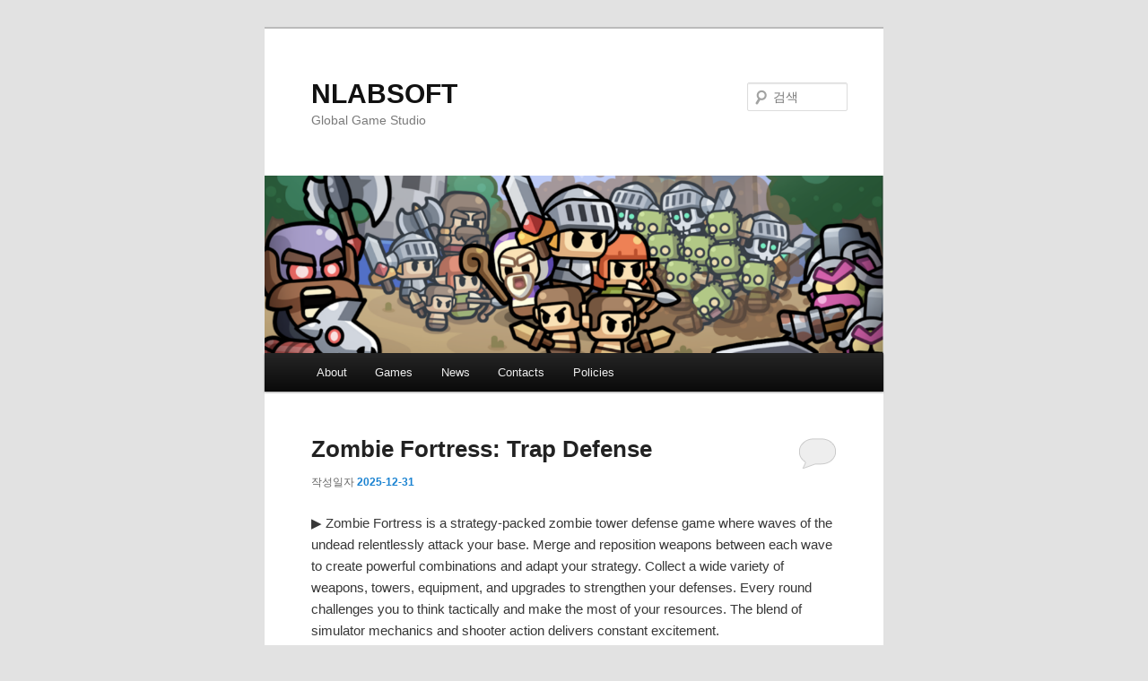

--- FILE ---
content_type: text/html; charset=UTF-8
request_url: http://nlabsoft.com/
body_size: 15676
content:
<!DOCTYPE html>
<html lang="ko-KR">
<head>
<meta charset="UTF-8" />
<meta name="viewport" content="width=device-width, initial-scale=1.0" />
<title>
NLABSOFT | Global Game Studio	</title>
<link rel="profile" href="https://gmpg.org/xfn/11" />
<link rel="stylesheet" type="text/css" media="all" href="http://nlabsoft.com/wp-content/themes/twentyeleven/style.css?ver=20251202" />
<link rel="pingback" href="http://nlabsoft.com/xmlrpc.php">
<meta name='robots' content='max-image-preview:large' />
<link rel='dns-prefetch' href='//stats.wp.com' />
<link rel="alternate" type="application/rss+xml" title="NLABSOFT &raquo; 피드" href="http://nlabsoft.com/feed/" />
<link rel="alternate" type="application/rss+xml" title="NLABSOFT &raquo; 댓글 피드" href="http://nlabsoft.com/comments/feed/" />
<style id='wp-img-auto-sizes-contain-inline-css' type='text/css'>
img:is([sizes=auto i],[sizes^="auto," i]){contain-intrinsic-size:3000px 1500px}
/*# sourceURL=wp-img-auto-sizes-contain-inline-css */
</style>
<style id='wp-emoji-styles-inline-css' type='text/css'>

	img.wp-smiley, img.emoji {
		display: inline !important;
		border: none !important;
		box-shadow: none !important;
		height: 1em !important;
		width: 1em !important;
		margin: 0 0.07em !important;
		vertical-align: -0.1em !important;
		background: none !important;
		padding: 0 !important;
	}
/*# sourceURL=wp-emoji-styles-inline-css */
</style>
<style id='wp-block-library-inline-css' type='text/css'>
:root{--wp-block-synced-color:#7a00df;--wp-block-synced-color--rgb:122,0,223;--wp-bound-block-color:var(--wp-block-synced-color);--wp-editor-canvas-background:#ddd;--wp-admin-theme-color:#007cba;--wp-admin-theme-color--rgb:0,124,186;--wp-admin-theme-color-darker-10:#006ba1;--wp-admin-theme-color-darker-10--rgb:0,107,160.5;--wp-admin-theme-color-darker-20:#005a87;--wp-admin-theme-color-darker-20--rgb:0,90,135;--wp-admin-border-width-focus:2px}@media (min-resolution:192dpi){:root{--wp-admin-border-width-focus:1.5px}}.wp-element-button{cursor:pointer}:root .has-very-light-gray-background-color{background-color:#eee}:root .has-very-dark-gray-background-color{background-color:#313131}:root .has-very-light-gray-color{color:#eee}:root .has-very-dark-gray-color{color:#313131}:root .has-vivid-green-cyan-to-vivid-cyan-blue-gradient-background{background:linear-gradient(135deg,#00d084,#0693e3)}:root .has-purple-crush-gradient-background{background:linear-gradient(135deg,#34e2e4,#4721fb 50%,#ab1dfe)}:root .has-hazy-dawn-gradient-background{background:linear-gradient(135deg,#faaca8,#dad0ec)}:root .has-subdued-olive-gradient-background{background:linear-gradient(135deg,#fafae1,#67a671)}:root .has-atomic-cream-gradient-background{background:linear-gradient(135deg,#fdd79a,#004a59)}:root .has-nightshade-gradient-background{background:linear-gradient(135deg,#330968,#31cdcf)}:root .has-midnight-gradient-background{background:linear-gradient(135deg,#020381,#2874fc)}:root{--wp--preset--font-size--normal:16px;--wp--preset--font-size--huge:42px}.has-regular-font-size{font-size:1em}.has-larger-font-size{font-size:2.625em}.has-normal-font-size{font-size:var(--wp--preset--font-size--normal)}.has-huge-font-size{font-size:var(--wp--preset--font-size--huge)}.has-text-align-center{text-align:center}.has-text-align-left{text-align:left}.has-text-align-right{text-align:right}.has-fit-text{white-space:nowrap!important}#end-resizable-editor-section{display:none}.aligncenter{clear:both}.items-justified-left{justify-content:flex-start}.items-justified-center{justify-content:center}.items-justified-right{justify-content:flex-end}.items-justified-space-between{justify-content:space-between}.screen-reader-text{border:0;clip-path:inset(50%);height:1px;margin:-1px;overflow:hidden;padding:0;position:absolute;width:1px;word-wrap:normal!important}.screen-reader-text:focus{background-color:#ddd;clip-path:none;color:#444;display:block;font-size:1em;height:auto;left:5px;line-height:normal;padding:15px 23px 14px;text-decoration:none;top:5px;width:auto;z-index:100000}html :where(.has-border-color){border-style:solid}html :where([style*=border-top-color]){border-top-style:solid}html :where([style*=border-right-color]){border-right-style:solid}html :where([style*=border-bottom-color]){border-bottom-style:solid}html :where([style*=border-left-color]){border-left-style:solid}html :where([style*=border-width]){border-style:solid}html :where([style*=border-top-width]){border-top-style:solid}html :where([style*=border-right-width]){border-right-style:solid}html :where([style*=border-bottom-width]){border-bottom-style:solid}html :where([style*=border-left-width]){border-left-style:solid}html :where(img[class*=wp-image-]){height:auto;max-width:100%}:where(figure){margin:0 0 1em}html :where(.is-position-sticky){--wp-admin--admin-bar--position-offset:var(--wp-admin--admin-bar--height,0px)}@media screen and (max-width:600px){html :where(.is-position-sticky){--wp-admin--admin-bar--position-offset:0px}}

/*# sourceURL=wp-block-library-inline-css */
</style><style id='wp-block-image-inline-css' type='text/css'>
.wp-block-image>a,.wp-block-image>figure>a{display:inline-block}.wp-block-image img{box-sizing:border-box;height:auto;max-width:100%;vertical-align:bottom}@media not (prefers-reduced-motion){.wp-block-image img.hide{visibility:hidden}.wp-block-image img.show{animation:show-content-image .4s}}.wp-block-image[style*=border-radius] img,.wp-block-image[style*=border-radius]>a{border-radius:inherit}.wp-block-image.has-custom-border img{box-sizing:border-box}.wp-block-image.aligncenter{text-align:center}.wp-block-image.alignfull>a,.wp-block-image.alignwide>a{width:100%}.wp-block-image.alignfull img,.wp-block-image.alignwide img{height:auto;width:100%}.wp-block-image .aligncenter,.wp-block-image .alignleft,.wp-block-image .alignright,.wp-block-image.aligncenter,.wp-block-image.alignleft,.wp-block-image.alignright{display:table}.wp-block-image .aligncenter>figcaption,.wp-block-image .alignleft>figcaption,.wp-block-image .alignright>figcaption,.wp-block-image.aligncenter>figcaption,.wp-block-image.alignleft>figcaption,.wp-block-image.alignright>figcaption{caption-side:bottom;display:table-caption}.wp-block-image .alignleft{float:left;margin:.5em 1em .5em 0}.wp-block-image .alignright{float:right;margin:.5em 0 .5em 1em}.wp-block-image .aligncenter{margin-left:auto;margin-right:auto}.wp-block-image :where(figcaption){margin-bottom:1em;margin-top:.5em}.wp-block-image.is-style-circle-mask img{border-radius:9999px}@supports ((-webkit-mask-image:none) or (mask-image:none)) or (-webkit-mask-image:none){.wp-block-image.is-style-circle-mask img{border-radius:0;-webkit-mask-image:url('data:image/svg+xml;utf8,<svg viewBox="0 0 100 100" xmlns="http://www.w3.org/2000/svg"><circle cx="50" cy="50" r="50"/></svg>');mask-image:url('data:image/svg+xml;utf8,<svg viewBox="0 0 100 100" xmlns="http://www.w3.org/2000/svg"><circle cx="50" cy="50" r="50"/></svg>');mask-mode:alpha;-webkit-mask-position:center;mask-position:center;-webkit-mask-repeat:no-repeat;mask-repeat:no-repeat;-webkit-mask-size:contain;mask-size:contain}}:root :where(.wp-block-image.is-style-rounded img,.wp-block-image .is-style-rounded img){border-radius:9999px}.wp-block-image figure{margin:0}.wp-lightbox-container{display:flex;flex-direction:column;position:relative}.wp-lightbox-container img{cursor:zoom-in}.wp-lightbox-container img:hover+button{opacity:1}.wp-lightbox-container button{align-items:center;backdrop-filter:blur(16px) saturate(180%);background-color:#5a5a5a40;border:none;border-radius:4px;cursor:zoom-in;display:flex;height:20px;justify-content:center;opacity:0;padding:0;position:absolute;right:16px;text-align:center;top:16px;width:20px;z-index:100}@media not (prefers-reduced-motion){.wp-lightbox-container button{transition:opacity .2s ease}}.wp-lightbox-container button:focus-visible{outline:3px auto #5a5a5a40;outline:3px auto -webkit-focus-ring-color;outline-offset:3px}.wp-lightbox-container button:hover{cursor:pointer;opacity:1}.wp-lightbox-container button:focus{opacity:1}.wp-lightbox-container button:focus,.wp-lightbox-container button:hover,.wp-lightbox-container button:not(:hover):not(:active):not(.has-background){background-color:#5a5a5a40;border:none}.wp-lightbox-overlay{box-sizing:border-box;cursor:zoom-out;height:100vh;left:0;overflow:hidden;position:fixed;top:0;visibility:hidden;width:100%;z-index:100000}.wp-lightbox-overlay .close-button{align-items:center;cursor:pointer;display:flex;justify-content:center;min-height:40px;min-width:40px;padding:0;position:absolute;right:calc(env(safe-area-inset-right) + 16px);top:calc(env(safe-area-inset-top) + 16px);z-index:5000000}.wp-lightbox-overlay .close-button:focus,.wp-lightbox-overlay .close-button:hover,.wp-lightbox-overlay .close-button:not(:hover):not(:active):not(.has-background){background:none;border:none}.wp-lightbox-overlay .lightbox-image-container{height:var(--wp--lightbox-container-height);left:50%;overflow:hidden;position:absolute;top:50%;transform:translate(-50%,-50%);transform-origin:top left;width:var(--wp--lightbox-container-width);z-index:9999999999}.wp-lightbox-overlay .wp-block-image{align-items:center;box-sizing:border-box;display:flex;height:100%;justify-content:center;margin:0;position:relative;transform-origin:0 0;width:100%;z-index:3000000}.wp-lightbox-overlay .wp-block-image img{height:var(--wp--lightbox-image-height);min-height:var(--wp--lightbox-image-height);min-width:var(--wp--lightbox-image-width);width:var(--wp--lightbox-image-width)}.wp-lightbox-overlay .wp-block-image figcaption{display:none}.wp-lightbox-overlay button{background:none;border:none}.wp-lightbox-overlay .scrim{background-color:#fff;height:100%;opacity:.9;position:absolute;width:100%;z-index:2000000}.wp-lightbox-overlay.active{visibility:visible}@media not (prefers-reduced-motion){.wp-lightbox-overlay.active{animation:turn-on-visibility .25s both}.wp-lightbox-overlay.active img{animation:turn-on-visibility .35s both}.wp-lightbox-overlay.show-closing-animation:not(.active){animation:turn-off-visibility .35s both}.wp-lightbox-overlay.show-closing-animation:not(.active) img{animation:turn-off-visibility .25s both}.wp-lightbox-overlay.zoom.active{animation:none;opacity:1;visibility:visible}.wp-lightbox-overlay.zoom.active .lightbox-image-container{animation:lightbox-zoom-in .4s}.wp-lightbox-overlay.zoom.active .lightbox-image-container img{animation:none}.wp-lightbox-overlay.zoom.active .scrim{animation:turn-on-visibility .4s forwards}.wp-lightbox-overlay.zoom.show-closing-animation:not(.active){animation:none}.wp-lightbox-overlay.zoom.show-closing-animation:not(.active) .lightbox-image-container{animation:lightbox-zoom-out .4s}.wp-lightbox-overlay.zoom.show-closing-animation:not(.active) .lightbox-image-container img{animation:none}.wp-lightbox-overlay.zoom.show-closing-animation:not(.active) .scrim{animation:turn-off-visibility .4s forwards}}@keyframes show-content-image{0%{visibility:hidden}99%{visibility:hidden}to{visibility:visible}}@keyframes turn-on-visibility{0%{opacity:0}to{opacity:1}}@keyframes turn-off-visibility{0%{opacity:1;visibility:visible}99%{opacity:0;visibility:visible}to{opacity:0;visibility:hidden}}@keyframes lightbox-zoom-in{0%{transform:translate(calc((-100vw + var(--wp--lightbox-scrollbar-width))/2 + var(--wp--lightbox-initial-left-position)),calc(-50vh + var(--wp--lightbox-initial-top-position))) scale(var(--wp--lightbox-scale))}to{transform:translate(-50%,-50%) scale(1)}}@keyframes lightbox-zoom-out{0%{transform:translate(-50%,-50%) scale(1);visibility:visible}99%{visibility:visible}to{transform:translate(calc((-100vw + var(--wp--lightbox-scrollbar-width))/2 + var(--wp--lightbox-initial-left-position)),calc(-50vh + var(--wp--lightbox-initial-top-position))) scale(var(--wp--lightbox-scale));visibility:hidden}}
/*# sourceURL=http://nlabsoft.com/wp-includes/blocks/image/style.min.css */
</style>
<style id='wp-block-image-theme-inline-css' type='text/css'>
:root :where(.wp-block-image figcaption){color:#555;font-size:13px;text-align:center}.is-dark-theme :root :where(.wp-block-image figcaption){color:#ffffffa6}.wp-block-image{margin:0 0 1em}
/*# sourceURL=http://nlabsoft.com/wp-includes/blocks/image/theme.min.css */
</style>
<style id='wp-block-embed-inline-css' type='text/css'>
.wp-block-embed.alignleft,.wp-block-embed.alignright,.wp-block[data-align=left]>[data-type="core/embed"],.wp-block[data-align=right]>[data-type="core/embed"]{max-width:360px;width:100%}.wp-block-embed.alignleft .wp-block-embed__wrapper,.wp-block-embed.alignright .wp-block-embed__wrapper,.wp-block[data-align=left]>[data-type="core/embed"] .wp-block-embed__wrapper,.wp-block[data-align=right]>[data-type="core/embed"] .wp-block-embed__wrapper{min-width:280px}.wp-block-cover .wp-block-embed{min-height:240px;min-width:320px}.wp-block-embed{overflow-wrap:break-word}.wp-block-embed :where(figcaption){margin-bottom:1em;margin-top:.5em}.wp-block-embed iframe{max-width:100%}.wp-block-embed__wrapper{position:relative}.wp-embed-responsive .wp-has-aspect-ratio .wp-block-embed__wrapper:before{content:"";display:block;padding-top:50%}.wp-embed-responsive .wp-has-aspect-ratio iframe{bottom:0;height:100%;left:0;position:absolute;right:0;top:0;width:100%}.wp-embed-responsive .wp-embed-aspect-21-9 .wp-block-embed__wrapper:before{padding-top:42.85%}.wp-embed-responsive .wp-embed-aspect-18-9 .wp-block-embed__wrapper:before{padding-top:50%}.wp-embed-responsive .wp-embed-aspect-16-9 .wp-block-embed__wrapper:before{padding-top:56.25%}.wp-embed-responsive .wp-embed-aspect-4-3 .wp-block-embed__wrapper:before{padding-top:75%}.wp-embed-responsive .wp-embed-aspect-1-1 .wp-block-embed__wrapper:before{padding-top:100%}.wp-embed-responsive .wp-embed-aspect-9-16 .wp-block-embed__wrapper:before{padding-top:177.77%}.wp-embed-responsive .wp-embed-aspect-1-2 .wp-block-embed__wrapper:before{padding-top:200%}
/*# sourceURL=http://nlabsoft.com/wp-includes/blocks/embed/style.min.css */
</style>
<style id='wp-block-embed-theme-inline-css' type='text/css'>
.wp-block-embed :where(figcaption){color:#555;font-size:13px;text-align:center}.is-dark-theme .wp-block-embed :where(figcaption){color:#ffffffa6}.wp-block-embed{margin:0 0 1em}
/*# sourceURL=http://nlabsoft.com/wp-includes/blocks/embed/theme.min.css */
</style>
<style id='wp-block-paragraph-inline-css' type='text/css'>
.is-small-text{font-size:.875em}.is-regular-text{font-size:1em}.is-large-text{font-size:2.25em}.is-larger-text{font-size:3em}.has-drop-cap:not(:focus):first-letter{float:left;font-size:8.4em;font-style:normal;font-weight:100;line-height:.68;margin:.05em .1em 0 0;text-transform:uppercase}body.rtl .has-drop-cap:not(:focus):first-letter{float:none;margin-left:.1em}p.has-drop-cap.has-background{overflow:hidden}:root :where(p.has-background){padding:1.25em 2.375em}:where(p.has-text-color:not(.has-link-color)) a{color:inherit}p.has-text-align-left[style*="writing-mode:vertical-lr"],p.has-text-align-right[style*="writing-mode:vertical-rl"]{rotate:180deg}
/*# sourceURL=http://nlabsoft.com/wp-includes/blocks/paragraph/style.min.css */
</style>
<style id='global-styles-inline-css' type='text/css'>
:root{--wp--preset--aspect-ratio--square: 1;--wp--preset--aspect-ratio--4-3: 4/3;--wp--preset--aspect-ratio--3-4: 3/4;--wp--preset--aspect-ratio--3-2: 3/2;--wp--preset--aspect-ratio--2-3: 2/3;--wp--preset--aspect-ratio--16-9: 16/9;--wp--preset--aspect-ratio--9-16: 9/16;--wp--preset--color--black: #000;--wp--preset--color--cyan-bluish-gray: #abb8c3;--wp--preset--color--white: #fff;--wp--preset--color--pale-pink: #f78da7;--wp--preset--color--vivid-red: #cf2e2e;--wp--preset--color--luminous-vivid-orange: #ff6900;--wp--preset--color--luminous-vivid-amber: #fcb900;--wp--preset--color--light-green-cyan: #7bdcb5;--wp--preset--color--vivid-green-cyan: #00d084;--wp--preset--color--pale-cyan-blue: #8ed1fc;--wp--preset--color--vivid-cyan-blue: #0693e3;--wp--preset--color--vivid-purple: #9b51e0;--wp--preset--color--blue: #1982d1;--wp--preset--color--dark-gray: #373737;--wp--preset--color--medium-gray: #666;--wp--preset--color--light-gray: #e2e2e2;--wp--preset--gradient--vivid-cyan-blue-to-vivid-purple: linear-gradient(135deg,rgb(6,147,227) 0%,rgb(155,81,224) 100%);--wp--preset--gradient--light-green-cyan-to-vivid-green-cyan: linear-gradient(135deg,rgb(122,220,180) 0%,rgb(0,208,130) 100%);--wp--preset--gradient--luminous-vivid-amber-to-luminous-vivid-orange: linear-gradient(135deg,rgb(252,185,0) 0%,rgb(255,105,0) 100%);--wp--preset--gradient--luminous-vivid-orange-to-vivid-red: linear-gradient(135deg,rgb(255,105,0) 0%,rgb(207,46,46) 100%);--wp--preset--gradient--very-light-gray-to-cyan-bluish-gray: linear-gradient(135deg,rgb(238,238,238) 0%,rgb(169,184,195) 100%);--wp--preset--gradient--cool-to-warm-spectrum: linear-gradient(135deg,rgb(74,234,220) 0%,rgb(151,120,209) 20%,rgb(207,42,186) 40%,rgb(238,44,130) 60%,rgb(251,105,98) 80%,rgb(254,248,76) 100%);--wp--preset--gradient--blush-light-purple: linear-gradient(135deg,rgb(255,206,236) 0%,rgb(152,150,240) 100%);--wp--preset--gradient--blush-bordeaux: linear-gradient(135deg,rgb(254,205,165) 0%,rgb(254,45,45) 50%,rgb(107,0,62) 100%);--wp--preset--gradient--luminous-dusk: linear-gradient(135deg,rgb(255,203,112) 0%,rgb(199,81,192) 50%,rgb(65,88,208) 100%);--wp--preset--gradient--pale-ocean: linear-gradient(135deg,rgb(255,245,203) 0%,rgb(182,227,212) 50%,rgb(51,167,181) 100%);--wp--preset--gradient--electric-grass: linear-gradient(135deg,rgb(202,248,128) 0%,rgb(113,206,126) 100%);--wp--preset--gradient--midnight: linear-gradient(135deg,rgb(2,3,129) 0%,rgb(40,116,252) 100%);--wp--preset--font-size--small: 13px;--wp--preset--font-size--medium: 20px;--wp--preset--font-size--large: 36px;--wp--preset--font-size--x-large: 42px;--wp--preset--spacing--20: 0.44rem;--wp--preset--spacing--30: 0.67rem;--wp--preset--spacing--40: 1rem;--wp--preset--spacing--50: 1.5rem;--wp--preset--spacing--60: 2.25rem;--wp--preset--spacing--70: 3.38rem;--wp--preset--spacing--80: 5.06rem;--wp--preset--shadow--natural: 6px 6px 9px rgba(0, 0, 0, 0.2);--wp--preset--shadow--deep: 12px 12px 50px rgba(0, 0, 0, 0.4);--wp--preset--shadow--sharp: 6px 6px 0px rgba(0, 0, 0, 0.2);--wp--preset--shadow--outlined: 6px 6px 0px -3px rgb(255, 255, 255), 6px 6px rgb(0, 0, 0);--wp--preset--shadow--crisp: 6px 6px 0px rgb(0, 0, 0);}:where(.is-layout-flex){gap: 0.5em;}:where(.is-layout-grid){gap: 0.5em;}body .is-layout-flex{display: flex;}.is-layout-flex{flex-wrap: wrap;align-items: center;}.is-layout-flex > :is(*, div){margin: 0;}body .is-layout-grid{display: grid;}.is-layout-grid > :is(*, div){margin: 0;}:where(.wp-block-columns.is-layout-flex){gap: 2em;}:where(.wp-block-columns.is-layout-grid){gap: 2em;}:where(.wp-block-post-template.is-layout-flex){gap: 1.25em;}:where(.wp-block-post-template.is-layout-grid){gap: 1.25em;}.has-black-color{color: var(--wp--preset--color--black) !important;}.has-cyan-bluish-gray-color{color: var(--wp--preset--color--cyan-bluish-gray) !important;}.has-white-color{color: var(--wp--preset--color--white) !important;}.has-pale-pink-color{color: var(--wp--preset--color--pale-pink) !important;}.has-vivid-red-color{color: var(--wp--preset--color--vivid-red) !important;}.has-luminous-vivid-orange-color{color: var(--wp--preset--color--luminous-vivid-orange) !important;}.has-luminous-vivid-amber-color{color: var(--wp--preset--color--luminous-vivid-amber) !important;}.has-light-green-cyan-color{color: var(--wp--preset--color--light-green-cyan) !important;}.has-vivid-green-cyan-color{color: var(--wp--preset--color--vivid-green-cyan) !important;}.has-pale-cyan-blue-color{color: var(--wp--preset--color--pale-cyan-blue) !important;}.has-vivid-cyan-blue-color{color: var(--wp--preset--color--vivid-cyan-blue) !important;}.has-vivid-purple-color{color: var(--wp--preset--color--vivid-purple) !important;}.has-black-background-color{background-color: var(--wp--preset--color--black) !important;}.has-cyan-bluish-gray-background-color{background-color: var(--wp--preset--color--cyan-bluish-gray) !important;}.has-white-background-color{background-color: var(--wp--preset--color--white) !important;}.has-pale-pink-background-color{background-color: var(--wp--preset--color--pale-pink) !important;}.has-vivid-red-background-color{background-color: var(--wp--preset--color--vivid-red) !important;}.has-luminous-vivid-orange-background-color{background-color: var(--wp--preset--color--luminous-vivid-orange) !important;}.has-luminous-vivid-amber-background-color{background-color: var(--wp--preset--color--luminous-vivid-amber) !important;}.has-light-green-cyan-background-color{background-color: var(--wp--preset--color--light-green-cyan) !important;}.has-vivid-green-cyan-background-color{background-color: var(--wp--preset--color--vivid-green-cyan) !important;}.has-pale-cyan-blue-background-color{background-color: var(--wp--preset--color--pale-cyan-blue) !important;}.has-vivid-cyan-blue-background-color{background-color: var(--wp--preset--color--vivid-cyan-blue) !important;}.has-vivid-purple-background-color{background-color: var(--wp--preset--color--vivid-purple) !important;}.has-black-border-color{border-color: var(--wp--preset--color--black) !important;}.has-cyan-bluish-gray-border-color{border-color: var(--wp--preset--color--cyan-bluish-gray) !important;}.has-white-border-color{border-color: var(--wp--preset--color--white) !important;}.has-pale-pink-border-color{border-color: var(--wp--preset--color--pale-pink) !important;}.has-vivid-red-border-color{border-color: var(--wp--preset--color--vivid-red) !important;}.has-luminous-vivid-orange-border-color{border-color: var(--wp--preset--color--luminous-vivid-orange) !important;}.has-luminous-vivid-amber-border-color{border-color: var(--wp--preset--color--luminous-vivid-amber) !important;}.has-light-green-cyan-border-color{border-color: var(--wp--preset--color--light-green-cyan) !important;}.has-vivid-green-cyan-border-color{border-color: var(--wp--preset--color--vivid-green-cyan) !important;}.has-pale-cyan-blue-border-color{border-color: var(--wp--preset--color--pale-cyan-blue) !important;}.has-vivid-cyan-blue-border-color{border-color: var(--wp--preset--color--vivid-cyan-blue) !important;}.has-vivid-purple-border-color{border-color: var(--wp--preset--color--vivid-purple) !important;}.has-vivid-cyan-blue-to-vivid-purple-gradient-background{background: var(--wp--preset--gradient--vivid-cyan-blue-to-vivid-purple) !important;}.has-light-green-cyan-to-vivid-green-cyan-gradient-background{background: var(--wp--preset--gradient--light-green-cyan-to-vivid-green-cyan) !important;}.has-luminous-vivid-amber-to-luminous-vivid-orange-gradient-background{background: var(--wp--preset--gradient--luminous-vivid-amber-to-luminous-vivid-orange) !important;}.has-luminous-vivid-orange-to-vivid-red-gradient-background{background: var(--wp--preset--gradient--luminous-vivid-orange-to-vivid-red) !important;}.has-very-light-gray-to-cyan-bluish-gray-gradient-background{background: var(--wp--preset--gradient--very-light-gray-to-cyan-bluish-gray) !important;}.has-cool-to-warm-spectrum-gradient-background{background: var(--wp--preset--gradient--cool-to-warm-spectrum) !important;}.has-blush-light-purple-gradient-background{background: var(--wp--preset--gradient--blush-light-purple) !important;}.has-blush-bordeaux-gradient-background{background: var(--wp--preset--gradient--blush-bordeaux) !important;}.has-luminous-dusk-gradient-background{background: var(--wp--preset--gradient--luminous-dusk) !important;}.has-pale-ocean-gradient-background{background: var(--wp--preset--gradient--pale-ocean) !important;}.has-electric-grass-gradient-background{background: var(--wp--preset--gradient--electric-grass) !important;}.has-midnight-gradient-background{background: var(--wp--preset--gradient--midnight) !important;}.has-small-font-size{font-size: var(--wp--preset--font-size--small) !important;}.has-medium-font-size{font-size: var(--wp--preset--font-size--medium) !important;}.has-large-font-size{font-size: var(--wp--preset--font-size--large) !important;}.has-x-large-font-size{font-size: var(--wp--preset--font-size--x-large) !important;}
/*# sourceURL=global-styles-inline-css */
</style>

<style id='classic-theme-styles-inline-css' type='text/css'>
/*! This file is auto-generated */
.wp-block-button__link{color:#fff;background-color:#32373c;border-radius:9999px;box-shadow:none;text-decoration:none;padding:calc(.667em + 2px) calc(1.333em + 2px);font-size:1.125em}.wp-block-file__button{background:#32373c;color:#fff;text-decoration:none}
/*# sourceURL=/wp-includes/css/classic-themes.min.css */
</style>
<link rel='stylesheet' id='twentyeleven-block-style-css' href='http://nlabsoft.com/wp-content/themes/twentyeleven/blocks.css?ver=20240703' type='text/css' media='all' />
<link rel="https://api.w.org/" href="http://nlabsoft.com/wp-json/" /><link rel="EditURI" type="application/rsd+xml" title="RSD" href="http://nlabsoft.com/xmlrpc.php?rsd" />
<meta name="generator" content="WordPress 6.9" />
	<style>img#wpstats{display:none}</style>
		<link rel="icon" href="http://nlabsoft.com/wp-content/uploads/2025/12/cropped-스크린샷-2025-12-12-오후-4.51.07-32x32.png" sizes="32x32" />
<link rel="icon" href="http://nlabsoft.com/wp-content/uploads/2025/12/cropped-스크린샷-2025-12-12-오후-4.51.07-192x192.png" sizes="192x192" />
<link rel="apple-touch-icon" href="http://nlabsoft.com/wp-content/uploads/2025/12/cropped-스크린샷-2025-12-12-오후-4.51.07-180x180.png" />
<meta name="msapplication-TileImage" content="http://nlabsoft.com/wp-content/uploads/2025/12/cropped-스크린샷-2025-12-12-오후-4.51.07-270x270.png" />
</head>

<body class="home blog wp-embed-responsive wp-theme-twentyeleven single-author one-column content">
<div class="skip-link"><a class="assistive-text" href="#content">첫번째 컨텐츠로 뛰어넘기</a></div><div class="skip-link"><a class="assistive-text" href="#secondary">두번째 컨텐츠로 뛰어넘기</a></div><div id="page" class="hfeed">
	<header id="branding">
			<hgroup>
									<h1 id="site-title"><span><a href="http://nlabsoft.com/" rel="home" aria-current="page">NLABSOFT</a></span></h1>
										<h2 id="site-description">Global Game Studio</h2>
							</hgroup>

						<a href="http://nlabsoft.com/" rel="home" aria-current="page">
				<img src="http://nlabsoft.com/wp-content/uploads/2025/12/cropped-스크린샷-2025-12-12-오전-11.16.26-1.png" width="1000" height="287" alt="NLABSOFT" srcset="http://nlabsoft.com/wp-content/uploads/2025/12/cropped-스크린샷-2025-12-12-오전-11.16.26-1.png 1000w, http://nlabsoft.com/wp-content/uploads/2025/12/cropped-스크린샷-2025-12-12-오전-11.16.26-1-300x86.png 300w, http://nlabsoft.com/wp-content/uploads/2025/12/cropped-스크린샷-2025-12-12-오전-11.16.26-1-768x220.png 768w, http://nlabsoft.com/wp-content/uploads/2025/12/cropped-스크린샷-2025-12-12-오전-11.16.26-1-500x144.png 500w" sizes="(max-width: 1000px) 100vw, 1000px" decoding="async" fetchpriority="high" />			</a>
			
									<form method="get" id="searchform" action="http://nlabsoft.com/">
		<label for="s" class="assistive-text">검색</label>
		<input type="text" class="field" name="s" id="s" placeholder="검색" />
		<input type="submit" class="submit" name="submit" id="searchsubmit" value="검색" />
	</form>
			
			<nav id="access">
				<h3 class="assistive-text">메인 메뉴</h3>
				<div class="menu-menu-1-container"><ul id="menu-menu-1" class="menu"><li id="menu-item-1047" class="menu-item menu-item-type-post_type menu-item-object-page menu-item-1047"><a href="http://nlabsoft.com/about/">About</a></li>
<li id="menu-item-8" class="menu-item menu-item-type-taxonomy menu-item-object-category menu-item-8"><a href="http://nlabsoft.com/category/games/">Games</a></li>
<li id="menu-item-1048" class="menu-item menu-item-type-post_type menu-item-object-page menu-item-1048"><a href="http://nlabsoft.com/press/">News</a></li>
<li id="menu-item-1049" class="menu-item menu-item-type-post_type menu-item-object-page menu-item-1049"><a href="http://nlabsoft.com/contact/">Contacts</a></li>
<li id="menu-item-1092" class="menu-item menu-item-type-custom menu-item-object-custom menu-item-1092"><a href="https://nlabsoft.com/privacy-policy-e/">Policies</a></li>
</ul></div>			</nav><!-- #access -->
	</header><!-- #branding -->


	<div id="main">

		<div id="primary">
			<div id="content" role="main">

			
							<nav id="nav-above">
				<h3 class="assistive-text">글 네비게이션</h3>
									<div class="nav-previous"><a href="http://nlabsoft.com/page/2/" ><span class="meta-nav">&larr;</span>이전 글</a></div>
				
							</nav><!-- #nav-above -->
			
				
					
	<article id="post-1216" class="post-1216 post type-post status-publish format-standard hentry category-games">
		<header class="entry-header">
						<h1 class="entry-title"><a href="http://nlabsoft.com/2025/12/31/zombie-fortress-trap-defense/" rel="bookmark">Zombie Fortress: Trap Defense</a></h1>
			
						<div class="entry-meta">
				<span class="sep">작성일자 </span><a href="http://nlabsoft.com/2025/12/31/zombie-fortress-trap-defense/" title="11:43 오전" rel="bookmark"><time class="entry-date" datetime="2025-12-31T11:43:05+09:00">2025-12-31</time></a><span class="by-author"> <span class="sep"> 글쓴이 </span> <span class="author vcard"><a class="url fn n" href="http://nlabsoft.com/author/user/" title="user 의 모든 글 보기" rel="author">user</a></span></span>			</div><!-- .entry-meta -->
			
						<div class="comments-link">
				<a href="http://nlabsoft.com/2025/12/31/zombie-fortress-trap-defense/#respond"><span class="leave-reply">응답</span></a>			</div>
					</header><!-- .entry-header -->

				<div class="entry-content">
			
<p>▶ Zombie Fortress is a strategy-packed zombie tower defense game where waves of the undead relentlessly attack your base. Merge and reposition weapons between each wave to create powerful combinations and adapt your strategy. Collect a wide variety of weapons, towers, equipment, and upgrades to strengthen your defenses. Every round challenges you to think tactically and make the most of your resources. The blend of simulator mechanics and shooter action delivers constant excitement.</p>



<p>▶ Defend your tower by carefully placing and upgrading weapons while funneling zombies into deadly kill zones. Face endless waves of enemies that give you unlimited chances to test new strategies. Collect and level up gear, manage your inventory, and customize your loadout to survive longer. With strategic depth, endless replayability, and intense zombie action, Zombie Fortress brings together tower defense, survival, and simulation into one thrilling apocalypse experience.</p>



<figure class="wp-block-embed is-type-video is-provider-youtube wp-block-embed-youtube wp-embed-aspect-16-9 wp-has-aspect-ratio"><div class="wp-block-embed__wrapper">
<iframe title="Zombie Fortress: Trap Defense" width="584" height="329" src="https://www.youtube.com/embed/7YjPC5VTnZI?feature=oembed" frameborder="0" allow="accelerometer; autoplay; clipboard-write; encrypted-media; gyroscope; picture-in-picture; web-share" referrerpolicy="strict-origin-when-cross-origin" allowfullscreen></iframe>
</div></figure>



<p><strong><a href="https://apps.apple.com/us/app/zombie-fortress-trap-defense/id6747713523">Download on the App Store</a></strong><br><strong><a href="https://play.google.com/store/apps/details?id=com.nlabsoft.zombiecrusher.s&amp;hl=en">GET IT ON Google Play</a></strong></p>
					</div><!-- .entry-content -->
		
		<footer class="entry-meta">
			
										<span class="cat-links">
					<span class="entry-utility-prep entry-utility-prep-cat-links">카테고리:</span> <a href="http://nlabsoft.com/category/games/" rel="category tag">Games</a>			</span>
							
										
										<span class="sep"> | </span>
						<span class="comments-link"><a href="http://nlabsoft.com/2025/12/31/zombie-fortress-trap-defense/#respond"><span class="leave-reply">댓글 남기기</span></a></span>
			
					</footer><!-- .entry-meta -->
	</article><!-- #post-1216 -->

				
					
	<article id="post-1061" class="post-1061 post type-post status-publish format-standard hentry category-games">
		<header class="entry-header">
						<h1 class="entry-title"><a href="http://nlabsoft.com/2025/12/12/tiny-warriors-rush-idle-td/" rel="bookmark">Tiny Warriors Rush &#8211; Idle TD</a></h1>
			
						<div class="entry-meta">
				<span class="sep">작성일자 </span><a href="http://nlabsoft.com/2025/12/12/tiny-warriors-rush-idle-td/" title="11:06 오전" rel="bookmark"><time class="entry-date" datetime="2025-12-12T11:06:57+09:00">2025-12-12</time></a><span class="by-author"> <span class="sep"> 글쓴이 </span> <span class="author vcard"><a class="url fn n" href="http://nlabsoft.com/author/user/" title="user 의 모든 글 보기" rel="author">user</a></span></span>			</div><!-- .entry-meta -->
			
					</header><!-- .entry-header -->

				<div class="entry-content">
			
<figure class="wp-block-image size-full"><img decoding="async" width="1920" height="960" src="https://nlabsoft.com/wp-content/uploads/2025/12/첨부-이미지-타이니-워리어스-러시-메인-타이틀-이미지.jpg" alt="" class="wp-image-1184" srcset="http://nlabsoft.com/wp-content/uploads/2025/12/첨부-이미지-타이니-워리어스-러시-메인-타이틀-이미지.jpg 1920w, http://nlabsoft.com/wp-content/uploads/2025/12/첨부-이미지-타이니-워리어스-러시-메인-타이틀-이미지-300x150.jpg 300w, http://nlabsoft.com/wp-content/uploads/2025/12/첨부-이미지-타이니-워리어스-러시-메인-타이틀-이미지-1024x512.jpg 1024w, http://nlabsoft.com/wp-content/uploads/2025/12/첨부-이미지-타이니-워리어스-러시-메인-타이틀-이미지-768x384.jpg 768w, http://nlabsoft.com/wp-content/uploads/2025/12/첨부-이미지-타이니-워리어스-러시-메인-타이틀-이미지-1536x768.jpg 1536w, http://nlabsoft.com/wp-content/uploads/2025/12/첨부-이미지-타이니-워리어스-러시-메인-타이틀-이미지-500x250.jpg 500w" sizes="(max-width: 1920px) 100vw, 1920px" /></figure>



<p>▶ This unique tower defense game challenges you to choose different warriors and upgrades in every battle as the difficulty steadily increases. With a cool, casual art style and idle roguelike mechanics, it offers stress-free gameplay with no penalties for losing. Almost everything is upgradeable, from your castle to your heroes and their skills, allowing deep customization. Randomized growth cards add variety while still rewarding smart planning. Endless enemy waves ensure there is always a new strategy to test.</p>



<p>▶ Each level features a head-to-head battle between two towers, where you must defend your own while attacking the enemy’s. Select from a variety of knights and warriors, then make tactical upgrade choices as the fight unfolds. Victories earn gold and rewards that let you expand and strengthen your army over time. Short, fast-paced battles and simple controls make it easy to play anywhere. Defend your kingdom and crush enemy castles in this accessible yet strategic tower defense experience.</p>



<figure class="wp-block-embed is-type-video is-provider-youtube wp-block-embed-youtube wp-embed-aspect-16-9 wp-has-aspect-ratio"><div class="wp-block-embed__wrapper">
<iframe loading="lazy" title="Tiny Warriors Rush - Idle TD" width="584" height="329" src="https://www.youtube.com/embed/RMa112ocCLA?feature=oembed" frameborder="0" allow="accelerometer; autoplay; clipboard-write; encrypted-media; gyroscope; picture-in-picture; web-share" referrerpolicy="strict-origin-when-cross-origin" allowfullscreen></iframe>
</div></figure>



<p><strong><a href="https://apps.apple.com/in/app/tiny-warriors-rush-idle-td/id6499256180">Download on the App Store</a></strong><br><strong><a href="https://play.google.com/store/apps/details?id=com.nlabsoft.defense.tinywarriors">GET IT ON Google Play</a></strong></p>



<p></p>
					</div><!-- .entry-content -->
		
		<footer class="entry-meta">
			
										<span class="cat-links">
					<span class="entry-utility-prep entry-utility-prep-cat-links">카테고리:</span> <a href="http://nlabsoft.com/category/games/" rel="category tag">Games</a>			</span>
							
										
			
					</footer><!-- .entry-meta -->
	</article><!-- #post-1061 -->

				
					
	<article id="post-1057" class="post-1057 post type-post status-publish format-standard hentry category-games">
		<header class="entry-header">
						<h1 class="entry-title"><a href="http://nlabsoft.com/2023/10/02/hero-dino-idle-rpg/" rel="bookmark">Hero Dino®: Idle RPG</a></h1>
			
						<div class="entry-meta">
				<span class="sep">작성일자 </span><a href="http://nlabsoft.com/2023/10/02/hero-dino-idle-rpg/" title="11:01 오전" rel="bookmark"><time class="entry-date" datetime="2023-10-02T11:01:00+09:00">2023-10-02</time></a><span class="by-author"> <span class="sep"> 글쓴이 </span> <span class="author vcard"><a class="url fn n" href="http://nlabsoft.com/author/user/" title="user 의 모든 글 보기" rel="author">user</a></span></span>			</div><!-- .entry-meta -->
			
					</header><!-- .entry-header -->

				<div class="entry-content">
			
<figure class="wp-block-image size-full"><img loading="lazy" decoding="async" width="1024" height="500" src="https://nlabsoft.com/wp-content/uploads/2023/10/ABtest_1024X500_03.png" alt="" class="wp-image-1098" srcset="http://nlabsoft.com/wp-content/uploads/2023/10/ABtest_1024X500_03.png 1024w, http://nlabsoft.com/wp-content/uploads/2023/10/ABtest_1024X500_03-300x146.png 300w, http://nlabsoft.com/wp-content/uploads/2023/10/ABtest_1024X500_03-768x375.png 768w, http://nlabsoft.com/wp-content/uploads/2023/10/ABtest_1024X500_03-500x244.png 500w" sizes="auto, (max-width: 1024px) 100vw, 1024px" /></figure>



<p>▶ Fight with <strong>Hero Dino</strong>, an epic idle RPG where you lead a legendary dinosaur hero into nonstop battles. Use powerful skills, collect epic equipment, and unleash devastating attacks to defeat enemies and earn abundant rewards. Team up with strong Dino allies, challenge raid bosses, and level up rapidly. Thanks to idle gameplay, your progress continues even while you are offline. Endless content, special quests, and boss hunts ensure constant growth and excitement.</p>



<p>▶ Collect and recruit powerful Dino heroes with unique abilities to build the ultimate team. Train and upgrade your heroes through combat, gear, and leveling to save Dino Town and dominate every battlefield. Roll the dice to obtain epic items that enhance weapons and armor. Enjoy fast-paced RPG action combined with automatic idle battles, where your heroes fight tirelessly for you. Enter the world of Hero Dino and rewrite the fate of dinosaurs in this addictive AFK RPG adventure.</p>



<figure class="wp-block-embed is-type-video is-provider-youtube wp-block-embed-youtube wp-embed-aspect-16-9 wp-has-aspect-ratio"><div class="wp-block-embed__wrapper">
<iframe loading="lazy" title="Hero Dino: Idle RPG" width="584" height="329" src="https://www.youtube.com/embed/xTJtr0fSNY4?feature=oembed" frameborder="0" allow="accelerometer; autoplay; clipboard-write; encrypted-media; gyroscope; picture-in-picture; web-share" referrerpolicy="strict-origin-when-cross-origin" allowfullscreen></iframe>
</div></figure>



<p><strong><a href="https://apps.apple.com/us/app/hero-dino-idle-rpg/id6449025120">Download on the App Store</a></strong><br><strong><a href="https://play.google.com/store/apps/details?id=com.nlabsoft.idlegame.HeroDino">GET IT ON Google Play</a></strong></p>



<p></p>
					</div><!-- .entry-content -->
		
		<footer class="entry-meta">
			
										<span class="cat-links">
					<span class="entry-utility-prep entry-utility-prep-cat-links">카테고리:</span> <a href="http://nlabsoft.com/category/games/" rel="category tag">Games</a>			</span>
							
										
			
					</footer><!-- .entry-meta -->
	</article><!-- #post-1057 -->

				
					
	<article id="post-924" class="post-924 post type-post status-publish format-standard hentry category-games">
		<header class="entry-header">
						<h1 class="entry-title"><a href="http://nlabsoft.com/2021/07/22/alien-survivors/" rel="bookmark">Alien Survivors</a></h1>
			
						<div class="entry-meta">
				<span class="sep">작성일자 </span><a href="http://nlabsoft.com/2021/07/22/alien-survivors/" title="12:00 오후" rel="bookmark"><time class="entry-date" datetime="2021-07-22T12:00:00+09:00">2021-07-22</time></a><span class="by-author"> <span class="sep"> 글쓴이 </span> <span class="author vcard"><a class="url fn n" href="http://nlabsoft.com/author/user/" title="user 의 모든 글 보기" rel="author">user</a></span></span>			</div><!-- .entry-meta -->
			
					</header><!-- .entry-header -->

				<div class="entry-content">
			
<figure class="wp-block-image size-large"><img loading="lazy" decoding="async" width="1024" height="576" src="https://nlabsoft.com/wp-content/uploads/2021/07/image-1024x576.png" alt="" class="wp-image-1104" srcset="http://nlabsoft.com/wp-content/uploads/2021/07/image-1024x576.png 1024w, http://nlabsoft.com/wp-content/uploads/2021/07/image-300x169.png 300w, http://nlabsoft.com/wp-content/uploads/2021/07/image-768x432.png 768w, http://nlabsoft.com/wp-content/uploads/2021/07/image-1536x864.png 1536w, http://nlabsoft.com/wp-content/uploads/2021/07/image-500x281.png 500w, http://nlabsoft.com/wp-content/uploads/2021/07/image.png 1920w" sizes="auto, (max-width: 1024px) 100vw, 1024px" /></figure>



<p>▶ In the near future, humanity faces extinction as vital energy resources are completely depleted. Hope emerges with the discovery of the Blue Crystal, an infinite energy source found in meteorites from space. To secure this power, mankind begins exploring the distant planet Titania, believed to be rich in Blue Crystals. However, the expedition is devastated by Crawlers, hostile creatures that feed on the crystals. Now, humanity’s survival depends on reclaiming Titania and securing this vital energy source.</p>



<p>▶ Use advanced science and cutting-edge technology to cleanse Titania and collect Blue Crystals. Experiment with dozens of different technologies to overcome threats in unexplored regions. Level up your tank, defeat endless waves of enemies, and unlock powerful technological combinations shaped by your choices. Experience an evolving system of technological development that changes with every decision. This epic adventure will continue to expand through ongoing updates.</p>



<p><strong><a href="https://apps.apple.com/tt/app/alien-survivors/id1552353867">Download on the App Store</a></strong><br><strong><a href="https://play.google.com/store/apps/details?id=com.nlabsoft.tanksurvival&amp;hl=ko&amp;gl=US">GET IT ON Google Play</a></strong></p>



<figure class="wp-block-embed is-type-video is-provider-youtube wp-block-embed-youtube wp-embed-aspect-16-9 wp-has-aspect-ratio"><div class="wp-block-embed__wrapper">
<iframe loading="lazy" title="Alien Survivors" width="584" height="329" src="https://www.youtube.com/embed/86BjL0wzDts?feature=oembed" frameborder="0" allow="accelerometer; autoplay; clipboard-write; encrypted-media; gyroscope; picture-in-picture; web-share" referrerpolicy="strict-origin-when-cross-origin" allowfullscreen></iframe>
</div></figure>
					</div><!-- .entry-content -->
		
		<footer class="entry-meta">
			
										<span class="cat-links">
					<span class="entry-utility-prep entry-utility-prep-cat-links">카테고리:</span> <a href="http://nlabsoft.com/category/games/" rel="category tag">Games</a>			</span>
							
										
			
					</footer><!-- .entry-meta -->
	</article><!-- #post-924 -->

				
					
	<article id="post-873" class="post-873 post type-post status-publish format-standard hentry category-games">
		<header class="entry-header">
						<h1 class="entry-title"><a href="http://nlabsoft.com/2020/07/06/hamster-village/" rel="bookmark">Hamster Village</a></h1>
			
						<div class="entry-meta">
				<span class="sep">작성일자 </span><a href="http://nlabsoft.com/2020/07/06/hamster-village/" title="12:00 오후" rel="bookmark"><time class="entry-date" datetime="2020-07-06T12:00:20+09:00">2020-07-06</time></a><span class="by-author"> <span class="sep"> 글쓴이 </span> <span class="author vcard"><a class="url fn n" href="http://nlabsoft.com/author/user/" title="user 의 모든 글 보기" rel="author">user</a></span></span>			</div><!-- .entry-meta -->
			
					</header><!-- .entry-header -->

				<div class="entry-content">
			
<figure class="wp-block-image size-large"><img loading="lazy" decoding="async" width="1024" height="576" src="https://nlabsoft.com/wp-content/uploads/2020/07/HamsterVillage_Concept-1024x576.jpg" alt="" class="wp-image-1100" srcset="http://nlabsoft.com/wp-content/uploads/2020/07/HamsterVillage_Concept-1024x576.jpg 1024w, http://nlabsoft.com/wp-content/uploads/2020/07/HamsterVillage_Concept-300x169.jpg 300w, http://nlabsoft.com/wp-content/uploads/2020/07/HamsterVillage_Concept-768x432.jpg 768w, http://nlabsoft.com/wp-content/uploads/2020/07/HamsterVillage_Concept-1536x864.jpg 1536w, http://nlabsoft.com/wp-content/uploads/2020/07/HamsterVillage_Concept-2048x1152.jpg 2048w, http://nlabsoft.com/wp-content/uploads/2020/07/HamsterVillage_Concept-500x281.jpg 500w" sizes="auto, (max-width: 1024px) 100vw, 1024px" /></figure>



<p>▶ Create a peaceful hamster village straight out of a fairy tale, where simply watching your happy hamsters brings a sense of calm and relaxation. Hamster Village is designed for anyone to enjoy, offering simple mechanics and soothing gameplay. Build and decorate a beautiful island inspired by the warm, dreamy atmosphere of the Mediterranean. As your village grows, it transforms into a charming paradise filled with life and warmth. This is a place where creativity and comfort come together.</p>



<p>▶ Collect a wide variety of adorable hamsters, each with unique roles and personalities. Meet farmer hamsters, barista hamsters, woodcutter hamsters, and many more as they help your village flourish. Discover special hamsters like surfing hamsters and those dressed in cute doll outfits. Expand your collection and watch your island become more lively with every new resident. Enjoy the joy of discovering new hamsters in this heartwarming village simulation.</p>



<p><strong><a href="https://apps.apple.com/app/id1524738447">Download on the App Store</a></strong><br><strong><a href="https://play.google.com/store/apps/details?id=com.nlabsoft.HamsterVillage">GET IT ON Google Play</a></strong></p>



<figure class="wp-block-embed is-type-video is-provider-youtube wp-block-embed-youtube wp-embed-aspect-16-9 wp-has-aspect-ratio"><div class="wp-block-embed__wrapper">
<iframe loading="lazy" title="Hamster Village" width="584" height="329" src="https://www.youtube.com/embed/pdIZ41--BKs?feature=oembed" frameborder="0" allow="accelerometer; autoplay; clipboard-write; encrypted-media; gyroscope; picture-in-picture; web-share" referrerpolicy="strict-origin-when-cross-origin" allowfullscreen></iframe>
</div></figure>
					</div><!-- .entry-content -->
		
		<footer class="entry-meta">
			
										<span class="cat-links">
					<span class="entry-utility-prep entry-utility-prep-cat-links">카테고리:</span> <a href="http://nlabsoft.com/category/games/" rel="category tag">Games</a>			</span>
							
										
			
					</footer><!-- .entry-meta -->
	</article><!-- #post-873 -->

				
					
	<article id="post-871" class="post-871 post type-post status-publish format-standard hentry category-games">
		<header class="entry-header">
						<h1 class="entry-title"><a href="http://nlabsoft.com/2020/04/09/tap-tap-civilization-idle-city-building-game/" rel="bookmark">Tap Tap Civilization</a></h1>
			
						<div class="entry-meta">
				<span class="sep">작성일자 </span><a href="http://nlabsoft.com/2020/04/09/tap-tap-civilization-idle-city-building-game/" title="12:00 오후" rel="bookmark"><time class="entry-date" datetime="2020-04-09T12:00:21+09:00">2020-04-09</time></a><span class="by-author"> <span class="sep"> 글쓴이 </span> <span class="author vcard"><a class="url fn n" href="http://nlabsoft.com/author/user/" title="user 의 모든 글 보기" rel="author">user</a></span></span>			</div><!-- .entry-meta -->
			
					</header><!-- .entry-header -->

				<div class="entry-content">
			
<figure class="wp-block-image size-full"><img loading="lazy" decoding="async" width="1024" height="500" src="https://nlabsoft.com/wp-content/uploads/2020/04/IMG_2328.png" alt="" class="wp-image-1102" srcset="http://nlabsoft.com/wp-content/uploads/2020/04/IMG_2328.png 1024w, http://nlabsoft.com/wp-content/uploads/2020/04/IMG_2328-300x146.png 300w, http://nlabsoft.com/wp-content/uploads/2020/04/IMG_2328-768x375.png 768w, http://nlabsoft.com/wp-content/uploads/2020/04/IMG_2328-500x244.png 500w" sizes="auto, (max-width: 1024px) 100vw, 1024px" /></figure>



<p>▶ Wipe away the endless desert sands and build a magnificent ancient Egyptian civilization from the ground up. Start with a simple camel tent and gradually develop a thriving village filled with oases, temples, and iconic landmarks. As Pharaoh, transform barren land into a shining and prosperous city. Watch your civilization grow step by step as it evolves from sand into greatness. Experience the satisfaction of creating history with your own hands.</p>



<p>▶ Tap Tap Civilization: Idle Game features easy and intuitive gameplay that anyone can enjoy. Buildings automatically produce goods once constructed, allowing your civilization to grow even while you are idle. Upgrade structures anytime with simple taps from anywhere on the screen. Pioneer the desert and recreate legendary cities like Luxor or Memphis. Build world-famous wonders such as the Sphinx and the Pyramids to complete your ancient empire.</p>



<p><strong><a href="https://apps.apple.com/app/id1515887191">Download on the App Store</a></strong><br><strong><a href="https://play.google.com/store/apps/details?id=com.nlabsoft.tileworldegypt&amp;hl=None">GET IT ON Google Play</a></strong></p>



<figure class="wp-block-embed is-type-video is-provider-youtube wp-block-embed-youtube wp-embed-aspect-16-9 wp-has-aspect-ratio"><div class="wp-block-embed__wrapper">
<iframe loading="lazy" title="Tap Tap Civilization: Idle City Building Game" width="584" height="329" src="https://www.youtube.com/embed/U-NaG7YGmwQ?feature=oembed" frameborder="0" allow="accelerometer; autoplay; clipboard-write; encrypted-media; gyroscope; picture-in-picture; web-share" referrerpolicy="strict-origin-when-cross-origin" allowfullscreen></iframe>
</div></figure>
					</div><!-- .entry-content -->
		
		<footer class="entry-meta">
			
										<span class="cat-links">
					<span class="entry-utility-prep entry-utility-prep-cat-links">카테고리:</span> <a href="http://nlabsoft.com/category/games/" rel="category tag">Games</a>			</span>
							
										
			
					</footer><!-- .entry-meta -->
	</article><!-- #post-871 -->

				
					
	<article id="post-867" class="post-867 post type-post status-publish format-standard hentry category-games">
		<header class="entry-header">
						<h1 class="entry-title"><a href="http://nlabsoft.com/2019/11/19/tank-block-blast/" rel="bookmark">Tank Block Blast</a></h1>
			
						<div class="entry-meta">
				<span class="sep">작성일자 </span><a href="http://nlabsoft.com/2019/11/19/tank-block-blast/" title="12:00 오후" rel="bookmark"><time class="entry-date" datetime="2019-11-19T12:00:07+09:00">2019-11-19</time></a><span class="by-author"> <span class="sep"> 글쓴이 </span> <span class="author vcard"><a class="url fn n" href="http://nlabsoft.com/author/user/" title="user 의 모든 글 보기" rel="author">user</a></span></span>			</div><!-- .entry-meta -->
			
					</header><!-- .entry-header -->

				<div class="entry-content">
			
<p>▶ Survive the relentless Block Blast attacks in this fast-paced tank shooting arcade game. Take control of powerful tanks and fight through wave after wave of incoming enemies. Simple and intuitive controls make it easy for anyone to jump into the action. Each battle tests your reflexes and strategic choices as the difficulty steadily increases. Prepare for nonstop explosions and thrilling combat.</p>



<p>▶ Upgrade your tank with a variety of skills earned by clearing each wave. Customize your playstyle and grow stronger as you progress through endless stages. Unlock and challenge enemies using unique and stylish tanks. Move your tank with the left joystick and aim freely using the right joystick for precise combat control. Tank Block Blast delivers endless arcade action with smooth, responsive gameplay.</p>



<p><strong><a href="https://apps.apple.com/app/id1481434010">Download on the App Store</a></strong><br><strong><a href="https://play.google.com/store/apps/details?id=com.mobirix.nlabtc&amp;hl=None">GET IT ON Google Play</a></strong><a href="https://play.google.com/store/apps/details?id=com.mobirix.nlabtc&amp;hl=None"> </a></p>



<figure class="wp-block-embed is-type-video is-provider-youtube wp-block-embed-youtube wp-embed-aspect-16-9 wp-has-aspect-ratio"><div class="wp-block-embed__wrapper">
<iframe loading="lazy" title="Tank Block Blast" width="584" height="329" src="https://www.youtube.com/embed/1EH3TslUdEA?feature=oembed" frameborder="0" allow="accelerometer; autoplay; clipboard-write; encrypted-media; gyroscope; picture-in-picture; web-share" referrerpolicy="strict-origin-when-cross-origin" allowfullscreen></iframe>
</div></figure>



<figure class="wp-block-embed is-type-video is-provider-youtube wp-block-embed-youtube wp-embed-aspect-16-9 wp-has-aspect-ratio"><div class="wp-block-embed__wrapper">
<iframe loading="lazy" title="Tank Blast Block" width="584" height="329" src="https://www.youtube.com/embed/NykrMKDwZIg?feature=oembed" frameborder="0" allow="accelerometer; autoplay; clipboard-write; encrypted-media; gyroscope; picture-in-picture; web-share" referrerpolicy="strict-origin-when-cross-origin" allowfullscreen></iframe>
</div></figure>
					</div><!-- .entry-content -->
		
		<footer class="entry-meta">
			
										<span class="cat-links">
					<span class="entry-utility-prep entry-utility-prep-cat-links">카테고리:</span> <a href="http://nlabsoft.com/category/games/" rel="category tag">Games</a>			</span>
							
										
			
					</footer><!-- .entry-meta -->
	</article><!-- #post-867 -->

				
					
	<article id="post-865" class="post-865 post type-post status-publish format-standard hentry category-games">
		<header class="entry-header">
						<h1 class="entry-title"><a href="http://nlabsoft.com/2019/08/14/a-thumb-hero/" rel="bookmark">A Thumb Hero</a></h1>
			
						<div class="entry-meta">
				<span class="sep">작성일자 </span><a href="http://nlabsoft.com/2019/08/14/a-thumb-hero/" title="12:00 오후" rel="bookmark"><time class="entry-date" datetime="2019-08-14T12:00:37+09:00">2019-08-14</time></a><span class="by-author"> <span class="sep"> 글쓴이 </span> <span class="author vcard"><a class="url fn n" href="http://nlabsoft.com/author/user/" title="user 의 모든 글 보기" rel="author">user</a></span></span>			</div><!-- .entry-meta -->
			
					</header><!-- .entry-header -->

				<div class="entry-content">
			
<figure class="wp-block-image size-large"><img loading="lazy" decoding="async" width="1024" height="576" src="https://nlabsoft.com/wp-content/uploads/2019/08/4-BIC_costume-2-1024x576.png" alt="" class="wp-image-1119" srcset="http://nlabsoft.com/wp-content/uploads/2019/08/4-BIC_costume-2-1024x576.png 1024w, http://nlabsoft.com/wp-content/uploads/2019/08/4-BIC_costume-2-300x169.png 300w, http://nlabsoft.com/wp-content/uploads/2019/08/4-BIC_costume-2-768x432.png 768w, http://nlabsoft.com/wp-content/uploads/2019/08/4-BIC_costume-2-1536x864.png 1536w, http://nlabsoft.com/wp-content/uploads/2019/08/4-BIC_costume-2-500x281.png 500w, http://nlabsoft.com/wp-content/uploads/2019/08/4-BIC_costume-2.png 2000w" sizes="auto, (max-width: 1024px) 100vw, 1024px" /></figure>



<p>▶ Embark on a charming adventure to save Thumbelina, the tiny hero captured by a fearsome monster. Travel through a magical fairy tale world filled with danger and wonder. Face exciting challenges as you progress through a variety of imaginative stages. Simple controls and accessible gameplay make the journey enjoyable for players of all ages. Every step brings you closer to rescuing Thumbelina.</p>



<p>▶ Collect coins along your adventure to unlock a wide range of fairy tale heroes. Each hero offers unique abilities that help you overcome obstacles and enemies. Build your own team of legendary characters and discover new strategies. Test your skills across multiple stages with increasing difficulty. Become a true Thumb Hero and restore peace to the fairy tale world.</p>



<p><strong><a href="https://apps.apple.com/app/id1469489408">Download on the App Store</a></strong><br><strong><a href="https://play.google.com/store/apps/details?id=com.nlabsoft.AThumbHero&amp;hl=None">G</a><a href="https://play.google.com/store/apps/details?id=com.nlabsoft.days80&amp;hl=None">ET IT ON Google Play</a></strong></p>



<figure class="wp-block-embed is-type-video is-provider-youtube wp-block-embed-youtube wp-embed-aspect-4-3 wp-has-aspect-ratio"><div class="wp-block-embed__wrapper">
<iframe loading="lazy" title="A Thumb Hero" width="584" height="329" src="https://www.youtube.com/embed/U-alC99wolY?feature=oembed" frameborder="0" allow="accelerometer; autoplay; clipboard-write; encrypted-media; gyroscope; picture-in-picture; web-share" referrerpolicy="strict-origin-when-cross-origin" allowfullscreen></iframe>
</div></figure>
					</div><!-- .entry-content -->
		
		<footer class="entry-meta">
			
										<span class="cat-links">
					<span class="entry-utility-prep entry-utility-prep-cat-links">카테고리:</span> <a href="http://nlabsoft.com/category/games/" rel="category tag">Games</a>			</span>
							
										
			
					</footer><!-- .entry-meta -->
	</article><!-- #post-865 -->

				
					
	<article id="post-863" class="post-863 post type-post status-publish format-standard hentry category-games">
		<header class="entry-header">
						<h1 class="entry-title"><a href="http://nlabsoft.com/2019/04/12/around-the-world-in-80-days-2019/" rel="bookmark">Age of 2048™: 80days Merge Game</a></h1>
			
						<div class="entry-meta">
				<span class="sep">작성일자 </span><a href="http://nlabsoft.com/2019/04/12/around-the-world-in-80-days-2019/" title="12:00 오후" rel="bookmark"><time class="entry-date" datetime="2019-04-12T12:00:09+09:00">2019-04-12</time></a><span class="by-author"> <span class="sep"> 글쓴이 </span> <span class="author vcard"><a class="url fn n" href="http://nlabsoft.com/author/user/" title="user 의 모든 글 보기" rel="author">user</a></span></span>			</div><!-- .entry-meta -->
			
					</header><!-- .entry-header -->

				<div class="entry-content">
			
<figure class="wp-block-image size-large"><img loading="lazy" decoding="async" width="1024" height="628" src="https://nlabsoft.com/wp-content/uploads/2019/04/AroundtheWorldin80d2019_-1450362208-_AppStore_Today-copy-1024x628.png" alt="" class="wp-image-1121" srcset="http://nlabsoft.com/wp-content/uploads/2019/04/AroundtheWorldin80d2019_-1450362208-_AppStore_Today-copy-1024x628.png 1024w, http://nlabsoft.com/wp-content/uploads/2019/04/AroundtheWorldin80d2019_-1450362208-_AppStore_Today-copy-300x184.png 300w, http://nlabsoft.com/wp-content/uploads/2019/04/AroundtheWorldin80d2019_-1450362208-_AppStore_Today-copy-768x471.png 768w, http://nlabsoft.com/wp-content/uploads/2019/04/AroundtheWorldin80d2019_-1450362208-_AppStore_Today-copy-1536x941.png 1536w, http://nlabsoft.com/wp-content/uploads/2019/04/AroundtheWorldin80d2019_-1450362208-_AppStore_Today-copy-2048x1255.png 2048w, http://nlabsoft.com/wp-content/uploads/2019/04/AroundtheWorldin80d2019_-1450362208-_AppStore_Today-copy-489x300.png 489w" sizes="auto, (max-width: 1024px) 100vw, 1024px" /></figure>



<p>▶ The classic novel <em>Around the World in 80 Days</em> is reborn as an exciting puzzle game adventure. Travel across the globe by merging identical buildings to create taller and more advanced landmarks. Collect famous buildings from countries around the world as you progress. Simple merge mechanics combine relaxation with strategic thinking. Each completed structure brings you one step closer to finishing your world journey.</p>



<p>▶ Explore diverse cultures through beautifully designed buildings that reflect each country’s history and identity. Learn more about global cultures with integrated content from Wikipedia and YouTube. Discover hidden treasures scattered across the world map and test your knowledge through fun quizzes. Collect valuable rewards as you travel from nation to nation. Enjoy epic background music created by professional artists, each track capturing the spirit of its country.</p>



<p><strong><a href="https://apps.apple.com/app/id1450362208">Download on the App Store</a></strong><br><strong><a href="https://play.google.com/store/apps/details?id=com.nlabsoft.days80&amp;hl=None">GET IT ON Google Play</a></strong></p>



<figure class="wp-block-embed is-type-video is-provider-youtube wp-block-embed-youtube wp-embed-aspect-4-3 wp-has-aspect-ratio"><div class="wp-block-embed__wrapper">
<iframe loading="lazy" title="Around the World in 80 Days 2019" width="584" height="329" src="https://www.youtube.com/embed/8U0WK0hRevA?feature=oembed" frameborder="0" allow="accelerometer; autoplay; clipboard-write; encrypted-media; gyroscope; picture-in-picture; web-share" referrerpolicy="strict-origin-when-cross-origin" allowfullscreen></iframe>
</div></figure>
					</div><!-- .entry-content -->
		
		<footer class="entry-meta">
			
										<span class="cat-links">
					<span class="entry-utility-prep entry-utility-prep-cat-links">카테고리:</span> <a href="http://nlabsoft.com/category/games/" rel="category tag">Games</a>			</span>
							
										
			
					</footer><!-- .entry-meta -->
	</article><!-- #post-863 -->

				
					
	<article id="post-809" class="post-809 post type-post status-publish format-standard hentry category-games">
		<header class="entry-header">
						<h1 class="entry-title"><a href="http://nlabsoft.com/2018/07/25/age-of-2048-world/" rel="bookmark">Age of 2048: World</a></h1>
			
						<div class="entry-meta">
				<span class="sep">작성일자 </span><a href="http://nlabsoft.com/2018/07/25/age-of-2048-world/" title="1:05 오후" rel="bookmark"><time class="entry-date" datetime="2018-07-25T13:05:27+09:00">2018-07-25</time></a><span class="by-author"> <span class="sep"> 글쓴이 </span> <span class="author vcard"><a class="url fn n" href="http://nlabsoft.com/author/user/" title="user 의 모든 글 보기" rel="author">user</a></span></span>			</div><!-- .entry-meta -->
			
					</header><!-- .entry-header -->

				<div class="entry-content">
			<p>▶<span class="Apple-converted-space"> </span>Age of 2048™ returns with a new and exciting series, building on the success of the world-famous 2048 puzzle game with over 5 million downloads. <em data-start="145" data-end="183">Age of 2048™: World City Merge Games</em> delivers a visually stunning and innovative puzzle experience. Enjoy full 3D gameplay with beautifully designed landmarks that reflect each country’s history and identity. Dynamic backgrounds change with time, creating an immersive world atmosphere. This is a puzzle game where beauty and strategy come together.</p>
<p>▶<span class="Apple-converted-space"> </span>The gameplay is simple yet deeply engaging, as you merge identical buildings to create taller structures and unlock famous landmarks. Challenge a wide variety of levels while collecting landmarks from countries around the globe. Shape the destiny of the world through your strategic choices and progress. Enjoy epic background music composed by professional artists to represent each nation. Compete with players worldwide and prove your skills in this next evolution of the 2048 genre.</p>
<p><a href="https://itunes.apple.com/kr/app/%EC%97%90%EC%9D%B4%EC%A7%80-%EC%98%A4%EB%B8%8C-2048-%EC%9B%94%EB%93%9C-age-of-2048/id1394391665?mt=8"><strong>Download on the App Store</strong></a><br />
<strong><a href="https://play.google.com/store/apps/details?id=com.nlabsoft.world2048&amp;hl=ko">GET IT ON Google Play</a></strong></p>
<p><iframe loading="lazy" title="Age of 2048: World" width="584" height="329" src="https://www.youtube.com/embed/W0XWt9aJrZk?feature=oembed" frameborder="0" allow="accelerometer; autoplay; clipboard-write; encrypted-media; gyroscope; picture-in-picture; web-share" referrerpolicy="strict-origin-when-cross-origin" allowfullscreen></iframe></p>
					</div><!-- .entry-content -->
		
		<footer class="entry-meta">
			
										<span class="cat-links">
					<span class="entry-utility-prep entry-utility-prep-cat-links">카테고리:</span> <a href="http://nlabsoft.com/category/games/" rel="category tag">Games</a>			</span>
							
										
			
					</footer><!-- .entry-meta -->
	</article><!-- #post-809 -->

				
							<nav id="nav-below">
				<h3 class="assistive-text">글 네비게이션</h3>
									<div class="nav-previous"><a href="http://nlabsoft.com/page/2/" ><span class="meta-nav">&larr;</span>이전 글</a></div>
				
							</nav><!-- #nav-below -->
			
			
			</div><!-- #content -->
		</div><!-- #primary -->


	</div><!-- #main -->

	<footer id="colophon">

			

			<div id="site-generator">
												<a href="https://wordpress.org/" class="imprint" title="Semantic 개인 출판 플랫폼">
					Proudly powered by WordPress				</a>
			</div>
	</footer><!-- #colophon -->
</div><!-- #page -->

<script type="speculationrules">
{"prefetch":[{"source":"document","where":{"and":[{"href_matches":"/*"},{"not":{"href_matches":["/wp-*.php","/wp-admin/*","/wp-content/uploads/*","/wp-content/*","/wp-content/plugins/*","/wp-content/themes/twentyeleven/*","/*\\?(.+)"]}},{"not":{"selector_matches":"a[rel~=\"nofollow\"]"}},{"not":{"selector_matches":".no-prefetch, .no-prefetch a"}}]},"eagerness":"conservative"}]}
</script>
<script type="text/javascript" id="jetpack-stats-js-before">
/* <![CDATA[ */
_stq = window._stq || [];
_stq.push([ "view", JSON.parse("{\"v\":\"ext\",\"blog\":\"242361008\",\"post\":\"0\",\"tz\":\"9\",\"srv\":\"nlabsoft.com\",\"arch_home\":\"1\",\"j\":\"1:15.3.1\"}") ]);
_stq.push([ "clickTrackerInit", "242361008", "0" ]);
//# sourceURL=jetpack-stats-js-before
/* ]]> */
</script>
<script type="text/javascript" src="https://stats.wp.com/e-202603.js" id="jetpack-stats-js" defer="defer" data-wp-strategy="defer"></script>
<script id="wp-emoji-settings" type="application/json">
{"baseUrl":"https://s.w.org/images/core/emoji/17.0.2/72x72/","ext":".png","svgUrl":"https://s.w.org/images/core/emoji/17.0.2/svg/","svgExt":".svg","source":{"concatemoji":"http://nlabsoft.com/wp-includes/js/wp-emoji-release.min.js?ver=6.9"}}
</script>
<script type="module">
/* <![CDATA[ */
/*! This file is auto-generated */
const a=JSON.parse(document.getElementById("wp-emoji-settings").textContent),o=(window._wpemojiSettings=a,"wpEmojiSettingsSupports"),s=["flag","emoji"];function i(e){try{var t={supportTests:e,timestamp:(new Date).valueOf()};sessionStorage.setItem(o,JSON.stringify(t))}catch(e){}}function c(e,t,n){e.clearRect(0,0,e.canvas.width,e.canvas.height),e.fillText(t,0,0);t=new Uint32Array(e.getImageData(0,0,e.canvas.width,e.canvas.height).data);e.clearRect(0,0,e.canvas.width,e.canvas.height),e.fillText(n,0,0);const a=new Uint32Array(e.getImageData(0,0,e.canvas.width,e.canvas.height).data);return t.every((e,t)=>e===a[t])}function p(e,t){e.clearRect(0,0,e.canvas.width,e.canvas.height),e.fillText(t,0,0);var n=e.getImageData(16,16,1,1);for(let e=0;e<n.data.length;e++)if(0!==n.data[e])return!1;return!0}function u(e,t,n,a){switch(t){case"flag":return n(e,"\ud83c\udff3\ufe0f\u200d\u26a7\ufe0f","\ud83c\udff3\ufe0f\u200b\u26a7\ufe0f")?!1:!n(e,"\ud83c\udde8\ud83c\uddf6","\ud83c\udde8\u200b\ud83c\uddf6")&&!n(e,"\ud83c\udff4\udb40\udc67\udb40\udc62\udb40\udc65\udb40\udc6e\udb40\udc67\udb40\udc7f","\ud83c\udff4\u200b\udb40\udc67\u200b\udb40\udc62\u200b\udb40\udc65\u200b\udb40\udc6e\u200b\udb40\udc67\u200b\udb40\udc7f");case"emoji":return!a(e,"\ud83e\u1fac8")}return!1}function f(e,t,n,a){let r;const o=(r="undefined"!=typeof WorkerGlobalScope&&self instanceof WorkerGlobalScope?new OffscreenCanvas(300,150):document.createElement("canvas")).getContext("2d",{willReadFrequently:!0}),s=(o.textBaseline="top",o.font="600 32px Arial",{});return e.forEach(e=>{s[e]=t(o,e,n,a)}),s}function r(e){var t=document.createElement("script");t.src=e,t.defer=!0,document.head.appendChild(t)}a.supports={everything:!0,everythingExceptFlag:!0},new Promise(t=>{let n=function(){try{var e=JSON.parse(sessionStorage.getItem(o));if("object"==typeof e&&"number"==typeof e.timestamp&&(new Date).valueOf()<e.timestamp+604800&&"object"==typeof e.supportTests)return e.supportTests}catch(e){}return null}();if(!n){if("undefined"!=typeof Worker&&"undefined"!=typeof OffscreenCanvas&&"undefined"!=typeof URL&&URL.createObjectURL&&"undefined"!=typeof Blob)try{var e="postMessage("+f.toString()+"("+[JSON.stringify(s),u.toString(),c.toString(),p.toString()].join(",")+"));",a=new Blob([e],{type:"text/javascript"});const r=new Worker(URL.createObjectURL(a),{name:"wpTestEmojiSupports"});return void(r.onmessage=e=>{i(n=e.data),r.terminate(),t(n)})}catch(e){}i(n=f(s,u,c,p))}t(n)}).then(e=>{for(const n in e)a.supports[n]=e[n],a.supports.everything=a.supports.everything&&a.supports[n],"flag"!==n&&(a.supports.everythingExceptFlag=a.supports.everythingExceptFlag&&a.supports[n]);var t;a.supports.everythingExceptFlag=a.supports.everythingExceptFlag&&!a.supports.flag,a.supports.everything||((t=a.source||{}).concatemoji?r(t.concatemoji):t.wpemoji&&t.twemoji&&(r(t.twemoji),r(t.wpemoji)))});
//# sourceURL=http://nlabsoft.com/wp-includes/js/wp-emoji-loader.min.js
/* ]]> */
</script>

</body>
</html>
